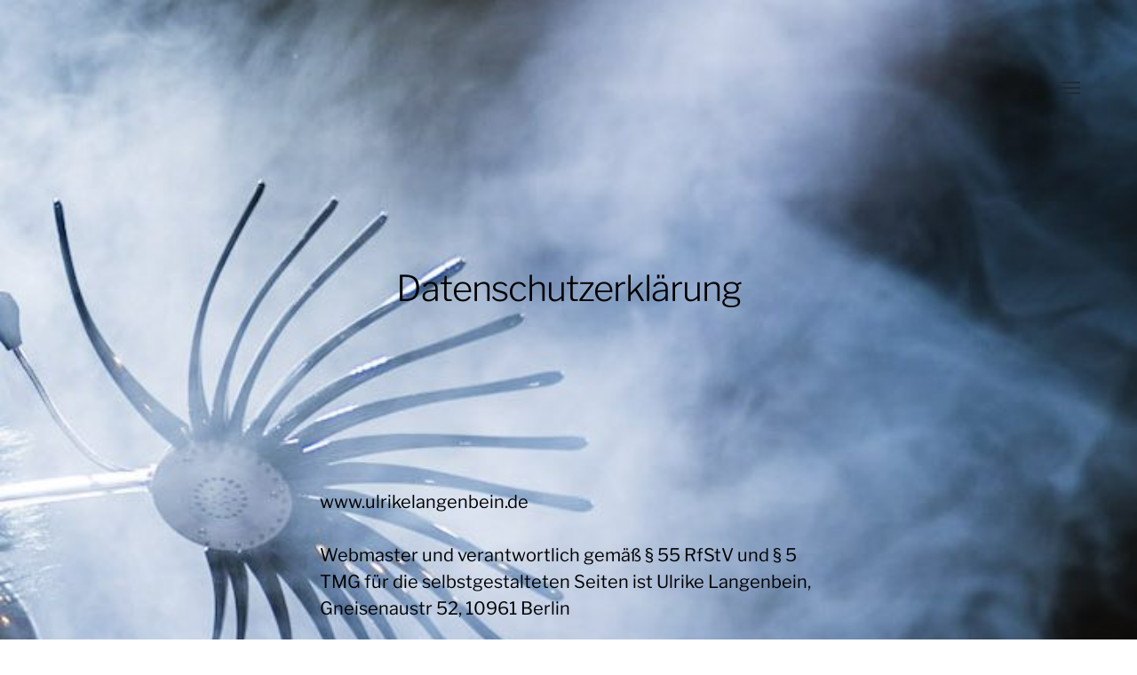

--- FILE ---
content_type: text/html; charset=UTF-8
request_url: https://ulrikelangenbein.de/privacy-policy
body_size: 4575
content:
<!DOCTYPE html>

<html class="no-js" lang="de">

	<head>
		
		<meta http-equiv="content-type" content="text/html" charset="UTF-8" />
		<meta name="viewport" content="width=device-width, initial-scale=1.0, maximum-scale=1.0, user-scalable=no" >
        
        <link rel="profile" href="http://gmpg.org/xfn/11">
		 
		<title>Datenschutzerklärung</title>
<meta name='robots' content='max-image-preview:large' />
<link rel="alternate" type="application/rss+xml" title=" &raquo; Feed" href="https://ulrikelangenbein.de/feed" />
<link rel="alternate" type="application/rss+xml" title=" &raquo; Kommentar-Feed" href="https://ulrikelangenbein.de/comments/feed" />
<link rel="alternate" type="application/rss+xml" title=" &raquo; Datenschutzerklärung-Kommentar-Feed" href="https://ulrikelangenbein.de/privacy-policy/feed" />
<link rel="alternate" title="oEmbed (JSON)" type="application/json+oembed" href="https://ulrikelangenbein.de/wp-json/oembed/1.0/embed?url=https%3A%2F%2Fulrikelangenbein.de%2Fprivacy-policy" />
<link rel="alternate" title="oEmbed (XML)" type="text/xml+oembed" href="https://ulrikelangenbein.de/wp-json/oembed/1.0/embed?url=https%3A%2F%2Fulrikelangenbein.de%2Fprivacy-policy&#038;format=xml" />
<style id='wp-img-auto-sizes-contain-inline-css' type='text/css'>
img:is([sizes=auto i],[sizes^="auto," i]){contain-intrinsic-size:3000px 1500px}
/*# sourceURL=wp-img-auto-sizes-contain-inline-css */
</style>
<style id='wp-emoji-styles-inline-css' type='text/css'>

	img.wp-smiley, img.emoji {
		display: inline !important;
		border: none !important;
		box-shadow: none !important;
		height: 1em !important;
		width: 1em !important;
		margin: 0 0.07em !important;
		vertical-align: -0.1em !important;
		background: none !important;
		padding: 0 !important;
	}
/*# sourceURL=wp-emoji-styles-inline-css */
</style>
<style id='wp-block-library-inline-css' type='text/css'>
:root{--wp-block-synced-color:#7a00df;--wp-block-synced-color--rgb:122,0,223;--wp-bound-block-color:var(--wp-block-synced-color);--wp-editor-canvas-background:#ddd;--wp-admin-theme-color:#007cba;--wp-admin-theme-color--rgb:0,124,186;--wp-admin-theme-color-darker-10:#006ba1;--wp-admin-theme-color-darker-10--rgb:0,107,160.5;--wp-admin-theme-color-darker-20:#005a87;--wp-admin-theme-color-darker-20--rgb:0,90,135;--wp-admin-border-width-focus:2px}@media (min-resolution:192dpi){:root{--wp-admin-border-width-focus:1.5px}}.wp-element-button{cursor:pointer}:root .has-very-light-gray-background-color{background-color:#eee}:root .has-very-dark-gray-background-color{background-color:#313131}:root .has-very-light-gray-color{color:#eee}:root .has-very-dark-gray-color{color:#313131}:root .has-vivid-green-cyan-to-vivid-cyan-blue-gradient-background{background:linear-gradient(135deg,#00d084,#0693e3)}:root .has-purple-crush-gradient-background{background:linear-gradient(135deg,#34e2e4,#4721fb 50%,#ab1dfe)}:root .has-hazy-dawn-gradient-background{background:linear-gradient(135deg,#faaca8,#dad0ec)}:root .has-subdued-olive-gradient-background{background:linear-gradient(135deg,#fafae1,#67a671)}:root .has-atomic-cream-gradient-background{background:linear-gradient(135deg,#fdd79a,#004a59)}:root .has-nightshade-gradient-background{background:linear-gradient(135deg,#330968,#31cdcf)}:root .has-midnight-gradient-background{background:linear-gradient(135deg,#020381,#2874fc)}:root{--wp--preset--font-size--normal:16px;--wp--preset--font-size--huge:42px}.has-regular-font-size{font-size:1em}.has-larger-font-size{font-size:2.625em}.has-normal-font-size{font-size:var(--wp--preset--font-size--normal)}.has-huge-font-size{font-size:var(--wp--preset--font-size--huge)}.has-text-align-center{text-align:center}.has-text-align-left{text-align:left}.has-text-align-right{text-align:right}.has-fit-text{white-space:nowrap!important}#end-resizable-editor-section{display:none}.aligncenter{clear:both}.items-justified-left{justify-content:flex-start}.items-justified-center{justify-content:center}.items-justified-right{justify-content:flex-end}.items-justified-space-between{justify-content:space-between}.screen-reader-text{border:0;clip-path:inset(50%);height:1px;margin:-1px;overflow:hidden;padding:0;position:absolute;width:1px;word-wrap:normal!important}.screen-reader-text:focus{background-color:#ddd;clip-path:none;color:#444;display:block;font-size:1em;height:auto;left:5px;line-height:normal;padding:15px 23px 14px;text-decoration:none;top:5px;width:auto;z-index:100000}html :where(.has-border-color){border-style:solid}html :where([style*=border-top-color]){border-top-style:solid}html :where([style*=border-right-color]){border-right-style:solid}html :where([style*=border-bottom-color]){border-bottom-style:solid}html :where([style*=border-left-color]){border-left-style:solid}html :where([style*=border-width]){border-style:solid}html :where([style*=border-top-width]){border-top-style:solid}html :where([style*=border-right-width]){border-right-style:solid}html :where([style*=border-bottom-width]){border-bottom-style:solid}html :where([style*=border-left-width]){border-left-style:solid}html :where(img[class*=wp-image-]){height:auto;max-width:100%}:where(figure){margin:0 0 1em}html :where(.is-position-sticky){--wp-admin--admin-bar--position-offset:var(--wp-admin--admin-bar--height,0px)}@media screen and (max-width:600px){html :where(.is-position-sticky){--wp-admin--admin-bar--position-offset:0px}}

/*# sourceURL=wp-block-library-inline-css */
</style>
<style id='classic-theme-styles-inline-css' type='text/css'>
/*! This file is auto-generated */
.wp-block-button__link{color:#fff;background-color:#32373c;border-radius:9999px;box-shadow:none;text-decoration:none;padding:calc(.667em + 2px) calc(1.333em + 2px);font-size:1.125em}.wp-block-file__button{background:#32373c;color:#fff;text-decoration:none}
/*# sourceURL=/wp-includes/css/classic-themes.min.css */
</style>
<link rel='stylesheet' id='hamilton-fonts-css' href='https://ulrikelangenbein.de/wp-content/themes/hamilton/assets/css/fonts.css?ver=6.9' type='text/css' media='all' />
<link rel='stylesheet' id='hamilton-style-css' href='https://ulrikelangenbein.de/wp-content/themes/hamilton/style.css?ver=2.1.2' type='text/css' media='all' />
<style id='kadence-blocks-global-variables-inline-css' type='text/css'>
:root {--global-kb-font-size-sm:clamp(0.8rem, 0.73rem + 0.217vw, 0.9rem);--global-kb-font-size-md:clamp(1.1rem, 0.995rem + 0.326vw, 1.25rem);--global-kb-font-size-lg:clamp(1.75rem, 1.576rem + 0.543vw, 2rem);--global-kb-font-size-xl:clamp(2.25rem, 1.728rem + 1.63vw, 3rem);--global-kb-font-size-xxl:clamp(2.5rem, 1.456rem + 3.26vw, 4rem);--global-kb-font-size-xxxl:clamp(2.75rem, 0.489rem + 7.065vw, 6rem);}:root {--global-palette1: #3182CE;--global-palette2: #2B6CB0;--global-palette3: #1A202C;--global-palette4: #2D3748;--global-palette5: #4A5568;--global-palette6: #718096;--global-palette7: #EDF2F7;--global-palette8: #F7FAFC;--global-palette9: #ffffff;}
/*# sourceURL=kadence-blocks-global-variables-inline-css */
</style>
<script type="text/javascript" src="https://ulrikelangenbein.de/wp-includes/js/jquery/jquery.min.js?ver=3.7.1" id="jquery-core-js"></script>
<script type="text/javascript" src="https://ulrikelangenbein.de/wp-includes/js/jquery/jquery-migrate.min.js?ver=3.4.1" id="jquery-migrate-js"></script>
<link rel="https://api.w.org/" href="https://ulrikelangenbein.de/wp-json/" /><link rel="alternate" title="JSON" type="application/json" href="https://ulrikelangenbein.de/wp-json/wp/v2/pages/3" /><link rel="EditURI" type="application/rsd+xml" title="RSD" href="https://ulrikelangenbein.de/xmlrpc.php?rsd" />
<meta name="generator" content="WordPress 6.9" />
<link rel="canonical" href="https://ulrikelangenbein.de/privacy-policy" />
<link rel='shortlink' href='https://ulrikelangenbein.de/?p=3' />
		<script>jQuery( 'html' ).removeClass( 'no-js' ).addClass( 'js' );</script>
		<style type="text/css" id="custom-background-css">
body.custom-background { background-image: url("https://ulrikelangenbein.de/wp-content/uploads/2022/02/kaefer07-edited.jpg"); background-position: left top; background-size: cover; background-repeat: no-repeat; background-attachment: fixed; }
</style>
	<link rel="icon" href="https://ulrikelangenbein.de/wp-content/uploads/2023/07/cropped-thumbnail-1-32x32.jpg" sizes="32x32" />
<link rel="icon" href="https://ulrikelangenbein.de/wp-content/uploads/2023/07/cropped-thumbnail-1-192x192.jpg" sizes="192x192" />
<link rel="apple-touch-icon" href="https://ulrikelangenbein.de/wp-content/uploads/2023/07/cropped-thumbnail-1-180x180.jpg" />
<meta name="msapplication-TileImage" content="https://ulrikelangenbein.de/wp-content/uploads/2023/07/cropped-thumbnail-1-270x270.jpg" />
	
	</head>
	
	<body class="privacy-policy wp-singular page-template-default page page-id-3 custom-background wp-theme-hamilton">

		
		<a class="skip-link button" href="#site-content">Zum Inhalt springen</a>
    
        <header class="section-inner site-header">
		
			
			<div class="site-title">

									<a href="https://ulrikelangenbein.de" class="site-name"></a>
				
			</div>
			
			<button class="nav-toggle">
				<span class="screen-reader-text">Menü umschalten</span>
				<div class="bars">
					<div class="bar"></div>
					<div class="bar"></div>
					<div class="bar"></div>
				</div>
			</button><!-- .nav-toggle -->

			<div class="alt-nav-wrapper">
			
				<ul class="alt-nav">
					<li class="page_item page-item-3 current_page_item"><a href="https://ulrikelangenbein.de/privacy-policy" aria-current="page">Datenschutzerklärung</a></li>
<li class="page_item page-item-28"><a href="https://ulrikelangenbein.de/">Ulrike Langenbein</a></li>
				</ul><!-- .alt-nav -->

			</div><!-- .alt-nav-wrapper -->

        </header><!-- header -->
		
				
		<nav class="site-nav">
		
			<div class="section-inner menus group">
		
									<ul>
						<li class="page_item page-item-3 current_page_item"><a href="https://ulrikelangenbein.de/privacy-policy" aria-current="page">Datenschutzerklärung</a></li>
<li class="page_item page-item-28"><a href="https://ulrikelangenbein.de/">Ulrike Langenbein</a></li>
					</ul>
								
			</div>
		
			<footer>
			
				<div class="section-inner group">

					<p>&copy; 2026 <a href="https://ulrikelangenbein.de" class="site-name"></a></p>
					<p class="theme-by">Ein Theme von <a href="https://www.andersnoren.se">Anders Nor&eacute;n</a></p>
				
				</div>

			</footer>
				
		</nav><!-- .site-nav -->

		<main id="site-content">
		<article class="entry section-inner post-3 page type-page status-publish hentry missing-thumbnail">
		
			<header class="page-header section-inner thin">
			
				<div>
			
					<h1 class="title entry-title">Datenschutzerklärung</h1>					
				</div>
			
			</header><!-- .page-header -->

			
			<div class="entry-content section-inner thin">

				
<p>www.ulrikelangenbein.de</p>



<p></p>



<p>Webmaster und verantwortlich gemäß § 55 RfStV und § 5 TMG für die selbstgestalteten Seiten ist Ulrike Langenbein, Gneisenaustr 52, 10961 Berlin</p>



<p>Rechtlicher Hinweis:</p>



<p>Webmaster ist für die Inhalte externer Webseiten,<br>die der Nutzer durch Aktivierung eines Links erreicht, nicht verantwortlich.</p>



<p>Die Betreiber dieser Seiten nehmen den Schutz Ihrer persönlichen Daten sehr ernst. Wir behandeln Ihre personenbezogenen Daten vertraulich und entsprechend der gesetzlichen Datenschutzvorschriften sowie dieser Datenschutzerklärung.</p>



<p>Die Nutzung unserer Webseite ist in der Regel ohne Angabe personenbezogener Daten möglich. Soweit auf unseren Seiten personenbezogene Daten (beispielsweise Name, Anschrift oder E-Mail-Adressen) erhoben werden, erfolgt dies, soweit möglich, stets auf freiwilliger Basis. Diese Daten werden ohne Ihre ausdrückliche Zustimmung nicht an Dritte weitergegeben.</p>



<p>Wir weisen darauf hin, dass die Datenübertragung im Internet (z.B. bei der Kommunikation per E-Mail) Sicherheitslücken aufweisen kann. Ein lückenloser Schutz der Daten vor dem Zugriff durch Dritte ist nicht möglich.</p>



<p>Cookies</p>



<p>Die Internetseiten verwenden teilweise so genannte Cookies. Cookies richten auf Ihrem Rechner keinen Schaden an und enthalten keine Viren. Cookies dienen dazu, unser Angebot nutzerfreundlicher, effektiver und sicherer zu machen. Cookies sind kleine Textdateien, die auf Ihrem Rechner abgelegt werden und die Ihr Browser speichert.</p>



<p>Sie können Ihren Browser so einstellen, dass Sie über das Setzen von Cookies informiert werden und Cookies nur im Einzelfall erlauben, die Annahme von Cookies für bestimmte Fälle oder generell ausschließen sowie das automatische Löschen der Cookies beim Schließen des Browser aktivieren. Bei der Deaktivierung von Cookies kann die Funktionalität dieser Website eingeschränkt sein.</p>



<h2 class="wp-block-heading"></h2>

			</div><!-- .content -->

						
			
		</article><!-- .entry -->

		